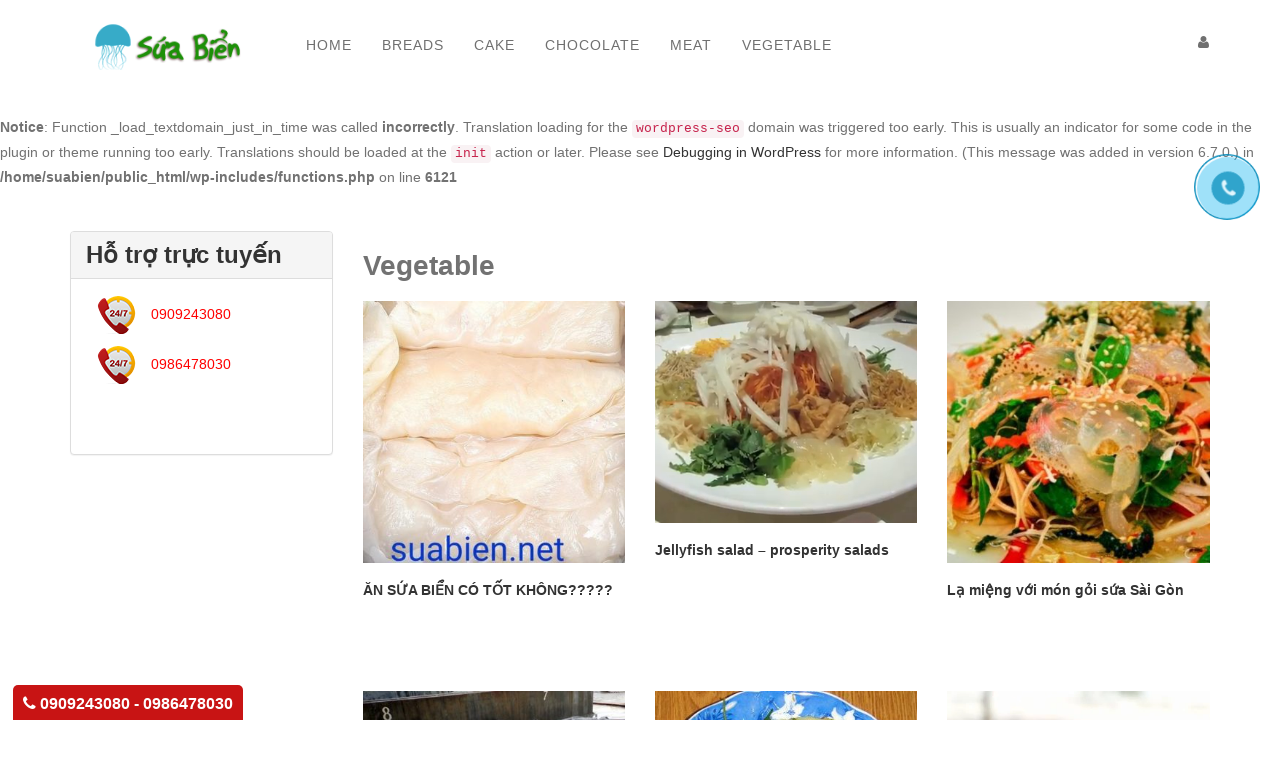

--- FILE ---
content_type: text/html; charset=UTF-8
request_url: https://suabien.net/vegetable/
body_size: 9207
content:
<br />
<b>Notice</b>:  Function _load_textdomain_just_in_time was called <strong>incorrectly</strong>. Translation loading for the <code>wordpress-seo</code> domain was triggered too early. This is usually an indicator for some code in the plugin or theme running too early. Translations should be loaded at the <code>init</code> action or later. Please see <a href="https://developer.wordpress.org/advanced-administration/debug/debug-wordpress/">Debugging in WordPress</a> for more information. (This message was added in version 6.7.0.) in <b>/home/suabien/public_html/wp-includes/functions.php</b> on line <b>6121</b><br />
<!DOCTYPE html>
<html lang="vi" prefix="og: http://ogp.me/ns#">
<head>
<meta charset="UTF-8">
<meta name="viewport" content="width=device-width, initial-scale=1">
<link rel="profile" href="http://gmpg.org/xfn/11">
<link rel="pingback" href="https://suabien.net/xmlrpc.php">
<title>Vegetable &#8211; Sứa biển</title>
<meta name='robots' content='max-image-preview:large' />
	<style>img:is([sizes="auto" i], [sizes^="auto," i]) { contain-intrinsic-size: 3000px 1500px }</style>
	
<!-- This site is optimized with the Yoast WordPress SEO plugin v2.1 - https://yoast.com/wordpress/plugins/seo/ -->
<link rel="canonical" href="https://suabien.net/vegetable/" />
<meta property="og:locale" content="vi_VN" />
<meta property="og:type" content="object" />
<meta property="og:title" content="Vegetable Archives - Sứa biển" />
<meta property="og:url" content="https://suabien.net/vegetable/" />
<meta property="og:site_name" content="Sứa biển" />
<meta name="twitter:card" content="summary"/>
<meta name="twitter:title" content="Vegetable Archives - Sứa biển"/>
<meta name="twitter:domain" content="Sứa biển"/>
<script type='application/ld+json'>{"@context":"http:\/\/schema.org","@type":"WebSite","url":"https:\/\/suabien.net\/","name":"S\u1ee9a bi\u1ec3n"}</script>
<!-- / Yoast WordPress SEO plugin. -->

<link rel="alternate" type="application/rss+xml" title="Dòng thông tin Sứa biển &raquo;" href="https://suabien.net/feed/" />
<link rel="alternate" type="application/rss+xml" title="Sứa biển &raquo; Dòng bình luận" href="https://suabien.net/comments/feed/" />
<link rel="alternate" type="application/rss+xml" title="Dòng thông tin danh mục Sứa biển &raquo; Vegetable" href="https://suabien.net/vegetable/feed/" />
<script type="text/javascript">
/* <![CDATA[ */
window._wpemojiSettings = {"baseUrl":"https:\/\/s.w.org\/images\/core\/emoji\/16.0.1\/72x72\/","ext":".png","svgUrl":"https:\/\/s.w.org\/images\/core\/emoji\/16.0.1\/svg\/","svgExt":".svg","source":{"concatemoji":"https:\/\/suabien.net\/wp-includes\/js\/wp-emoji-release.min.js?ver=6.8.3"}};
/*! This file is auto-generated */
!function(s,n){var o,i,e;function c(e){try{var t={supportTests:e,timestamp:(new Date).valueOf()};sessionStorage.setItem(o,JSON.stringify(t))}catch(e){}}function p(e,t,n){e.clearRect(0,0,e.canvas.width,e.canvas.height),e.fillText(t,0,0);var t=new Uint32Array(e.getImageData(0,0,e.canvas.width,e.canvas.height).data),a=(e.clearRect(0,0,e.canvas.width,e.canvas.height),e.fillText(n,0,0),new Uint32Array(e.getImageData(0,0,e.canvas.width,e.canvas.height).data));return t.every(function(e,t){return e===a[t]})}function u(e,t){e.clearRect(0,0,e.canvas.width,e.canvas.height),e.fillText(t,0,0);for(var n=e.getImageData(16,16,1,1),a=0;a<n.data.length;a++)if(0!==n.data[a])return!1;return!0}function f(e,t,n,a){switch(t){case"flag":return n(e,"\ud83c\udff3\ufe0f\u200d\u26a7\ufe0f","\ud83c\udff3\ufe0f\u200b\u26a7\ufe0f")?!1:!n(e,"\ud83c\udde8\ud83c\uddf6","\ud83c\udde8\u200b\ud83c\uddf6")&&!n(e,"\ud83c\udff4\udb40\udc67\udb40\udc62\udb40\udc65\udb40\udc6e\udb40\udc67\udb40\udc7f","\ud83c\udff4\u200b\udb40\udc67\u200b\udb40\udc62\u200b\udb40\udc65\u200b\udb40\udc6e\u200b\udb40\udc67\u200b\udb40\udc7f");case"emoji":return!a(e,"\ud83e\udedf")}return!1}function g(e,t,n,a){var r="undefined"!=typeof WorkerGlobalScope&&self instanceof WorkerGlobalScope?new OffscreenCanvas(300,150):s.createElement("canvas"),o=r.getContext("2d",{willReadFrequently:!0}),i=(o.textBaseline="top",o.font="600 32px Arial",{});return e.forEach(function(e){i[e]=t(o,e,n,a)}),i}function t(e){var t=s.createElement("script");t.src=e,t.defer=!0,s.head.appendChild(t)}"undefined"!=typeof Promise&&(o="wpEmojiSettingsSupports",i=["flag","emoji"],n.supports={everything:!0,everythingExceptFlag:!0},e=new Promise(function(e){s.addEventListener("DOMContentLoaded",e,{once:!0})}),new Promise(function(t){var n=function(){try{var e=JSON.parse(sessionStorage.getItem(o));if("object"==typeof e&&"number"==typeof e.timestamp&&(new Date).valueOf()<e.timestamp+604800&&"object"==typeof e.supportTests)return e.supportTests}catch(e){}return null}();if(!n){if("undefined"!=typeof Worker&&"undefined"!=typeof OffscreenCanvas&&"undefined"!=typeof URL&&URL.createObjectURL&&"undefined"!=typeof Blob)try{var e="postMessage("+g.toString()+"("+[JSON.stringify(i),f.toString(),p.toString(),u.toString()].join(",")+"));",a=new Blob([e],{type:"text/javascript"}),r=new Worker(URL.createObjectURL(a),{name:"wpTestEmojiSupports"});return void(r.onmessage=function(e){c(n=e.data),r.terminate(),t(n)})}catch(e){}c(n=g(i,f,p,u))}t(n)}).then(function(e){for(var t in e)n.supports[t]=e[t],n.supports.everything=n.supports.everything&&n.supports[t],"flag"!==t&&(n.supports.everythingExceptFlag=n.supports.everythingExceptFlag&&n.supports[t]);n.supports.everythingExceptFlag=n.supports.everythingExceptFlag&&!n.supports.flag,n.DOMReady=!1,n.readyCallback=function(){n.DOMReady=!0}}).then(function(){return e}).then(function(){var e;n.supports.everything||(n.readyCallback(),(e=n.source||{}).concatemoji?t(e.concatemoji):e.wpemoji&&e.twemoji&&(t(e.twemoji),t(e.wpemoji)))}))}((window,document),window._wpemojiSettings);
/* ]]> */
</script>
<style id='wp-emoji-styles-inline-css' type='text/css'>

	img.wp-smiley, img.emoji {
		display: inline !important;
		border: none !important;
		box-shadow: none !important;
		height: 1em !important;
		width: 1em !important;
		margin: 0 0.07em !important;
		vertical-align: -0.1em !important;
		background: none !important;
		padding: 0 !important;
	}
</style>
<link rel='stylesheet' id='wp-block-library-css' href='https://suabien.net/wp-includes/css/dist/block-library/style.min.css?ver=6.8.3' type='text/css' media='all' />
<style id='classic-theme-styles-inline-css' type='text/css'>
/*! This file is auto-generated */
.wp-block-button__link{color:#fff;background-color:#32373c;border-radius:9999px;box-shadow:none;text-decoration:none;padding:calc(.667em + 2px) calc(1.333em + 2px);font-size:1.125em}.wp-block-file__button{background:#32373c;color:#fff;text-decoration:none}
</style>
<style id='global-styles-inline-css' type='text/css'>
:root{--wp--preset--aspect-ratio--square: 1;--wp--preset--aspect-ratio--4-3: 4/3;--wp--preset--aspect-ratio--3-4: 3/4;--wp--preset--aspect-ratio--3-2: 3/2;--wp--preset--aspect-ratio--2-3: 2/3;--wp--preset--aspect-ratio--16-9: 16/9;--wp--preset--aspect-ratio--9-16: 9/16;--wp--preset--color--black: #000000;--wp--preset--color--cyan-bluish-gray: #abb8c3;--wp--preset--color--white: #ffffff;--wp--preset--color--pale-pink: #f78da7;--wp--preset--color--vivid-red: #cf2e2e;--wp--preset--color--luminous-vivid-orange: #ff6900;--wp--preset--color--luminous-vivid-amber: #fcb900;--wp--preset--color--light-green-cyan: #7bdcb5;--wp--preset--color--vivid-green-cyan: #00d084;--wp--preset--color--pale-cyan-blue: #8ed1fc;--wp--preset--color--vivid-cyan-blue: #0693e3;--wp--preset--color--vivid-purple: #9b51e0;--wp--preset--gradient--vivid-cyan-blue-to-vivid-purple: linear-gradient(135deg,rgba(6,147,227,1) 0%,rgb(155,81,224) 100%);--wp--preset--gradient--light-green-cyan-to-vivid-green-cyan: linear-gradient(135deg,rgb(122,220,180) 0%,rgb(0,208,130) 100%);--wp--preset--gradient--luminous-vivid-amber-to-luminous-vivid-orange: linear-gradient(135deg,rgba(252,185,0,1) 0%,rgba(255,105,0,1) 100%);--wp--preset--gradient--luminous-vivid-orange-to-vivid-red: linear-gradient(135deg,rgba(255,105,0,1) 0%,rgb(207,46,46) 100%);--wp--preset--gradient--very-light-gray-to-cyan-bluish-gray: linear-gradient(135deg,rgb(238,238,238) 0%,rgb(169,184,195) 100%);--wp--preset--gradient--cool-to-warm-spectrum: linear-gradient(135deg,rgb(74,234,220) 0%,rgb(151,120,209) 20%,rgb(207,42,186) 40%,rgb(238,44,130) 60%,rgb(251,105,98) 80%,rgb(254,248,76) 100%);--wp--preset--gradient--blush-light-purple: linear-gradient(135deg,rgb(255,206,236) 0%,rgb(152,150,240) 100%);--wp--preset--gradient--blush-bordeaux: linear-gradient(135deg,rgb(254,205,165) 0%,rgb(254,45,45) 50%,rgb(107,0,62) 100%);--wp--preset--gradient--luminous-dusk: linear-gradient(135deg,rgb(255,203,112) 0%,rgb(199,81,192) 50%,rgb(65,88,208) 100%);--wp--preset--gradient--pale-ocean: linear-gradient(135deg,rgb(255,245,203) 0%,rgb(182,227,212) 50%,rgb(51,167,181) 100%);--wp--preset--gradient--electric-grass: linear-gradient(135deg,rgb(202,248,128) 0%,rgb(113,206,126) 100%);--wp--preset--gradient--midnight: linear-gradient(135deg,rgb(2,3,129) 0%,rgb(40,116,252) 100%);--wp--preset--font-size--small: 13px;--wp--preset--font-size--medium: 20px;--wp--preset--font-size--large: 36px;--wp--preset--font-size--x-large: 42px;--wp--preset--spacing--20: 0.44rem;--wp--preset--spacing--30: 0.67rem;--wp--preset--spacing--40: 1rem;--wp--preset--spacing--50: 1.5rem;--wp--preset--spacing--60: 2.25rem;--wp--preset--spacing--70: 3.38rem;--wp--preset--spacing--80: 5.06rem;--wp--preset--shadow--natural: 6px 6px 9px rgba(0, 0, 0, 0.2);--wp--preset--shadow--deep: 12px 12px 50px rgba(0, 0, 0, 0.4);--wp--preset--shadow--sharp: 6px 6px 0px rgba(0, 0, 0, 0.2);--wp--preset--shadow--outlined: 6px 6px 0px -3px rgba(255, 255, 255, 1), 6px 6px rgba(0, 0, 0, 1);--wp--preset--shadow--crisp: 6px 6px 0px rgba(0, 0, 0, 1);}:where(.is-layout-flex){gap: 0.5em;}:where(.is-layout-grid){gap: 0.5em;}body .is-layout-flex{display: flex;}.is-layout-flex{flex-wrap: wrap;align-items: center;}.is-layout-flex > :is(*, div){margin: 0;}body .is-layout-grid{display: grid;}.is-layout-grid > :is(*, div){margin: 0;}:where(.wp-block-columns.is-layout-flex){gap: 2em;}:where(.wp-block-columns.is-layout-grid){gap: 2em;}:where(.wp-block-post-template.is-layout-flex){gap: 1.25em;}:where(.wp-block-post-template.is-layout-grid){gap: 1.25em;}.has-black-color{color: var(--wp--preset--color--black) !important;}.has-cyan-bluish-gray-color{color: var(--wp--preset--color--cyan-bluish-gray) !important;}.has-white-color{color: var(--wp--preset--color--white) !important;}.has-pale-pink-color{color: var(--wp--preset--color--pale-pink) !important;}.has-vivid-red-color{color: var(--wp--preset--color--vivid-red) !important;}.has-luminous-vivid-orange-color{color: var(--wp--preset--color--luminous-vivid-orange) !important;}.has-luminous-vivid-amber-color{color: var(--wp--preset--color--luminous-vivid-amber) !important;}.has-light-green-cyan-color{color: var(--wp--preset--color--light-green-cyan) !important;}.has-vivid-green-cyan-color{color: var(--wp--preset--color--vivid-green-cyan) !important;}.has-pale-cyan-blue-color{color: var(--wp--preset--color--pale-cyan-blue) !important;}.has-vivid-cyan-blue-color{color: var(--wp--preset--color--vivid-cyan-blue) !important;}.has-vivid-purple-color{color: var(--wp--preset--color--vivid-purple) !important;}.has-black-background-color{background-color: var(--wp--preset--color--black) !important;}.has-cyan-bluish-gray-background-color{background-color: var(--wp--preset--color--cyan-bluish-gray) !important;}.has-white-background-color{background-color: var(--wp--preset--color--white) !important;}.has-pale-pink-background-color{background-color: var(--wp--preset--color--pale-pink) !important;}.has-vivid-red-background-color{background-color: var(--wp--preset--color--vivid-red) !important;}.has-luminous-vivid-orange-background-color{background-color: var(--wp--preset--color--luminous-vivid-orange) !important;}.has-luminous-vivid-amber-background-color{background-color: var(--wp--preset--color--luminous-vivid-amber) !important;}.has-light-green-cyan-background-color{background-color: var(--wp--preset--color--light-green-cyan) !important;}.has-vivid-green-cyan-background-color{background-color: var(--wp--preset--color--vivid-green-cyan) !important;}.has-pale-cyan-blue-background-color{background-color: var(--wp--preset--color--pale-cyan-blue) !important;}.has-vivid-cyan-blue-background-color{background-color: var(--wp--preset--color--vivid-cyan-blue) !important;}.has-vivid-purple-background-color{background-color: var(--wp--preset--color--vivid-purple) !important;}.has-black-border-color{border-color: var(--wp--preset--color--black) !important;}.has-cyan-bluish-gray-border-color{border-color: var(--wp--preset--color--cyan-bluish-gray) !important;}.has-white-border-color{border-color: var(--wp--preset--color--white) !important;}.has-pale-pink-border-color{border-color: var(--wp--preset--color--pale-pink) !important;}.has-vivid-red-border-color{border-color: var(--wp--preset--color--vivid-red) !important;}.has-luminous-vivid-orange-border-color{border-color: var(--wp--preset--color--luminous-vivid-orange) !important;}.has-luminous-vivid-amber-border-color{border-color: var(--wp--preset--color--luminous-vivid-amber) !important;}.has-light-green-cyan-border-color{border-color: var(--wp--preset--color--light-green-cyan) !important;}.has-vivid-green-cyan-border-color{border-color: var(--wp--preset--color--vivid-green-cyan) !important;}.has-pale-cyan-blue-border-color{border-color: var(--wp--preset--color--pale-cyan-blue) !important;}.has-vivid-cyan-blue-border-color{border-color: var(--wp--preset--color--vivid-cyan-blue) !important;}.has-vivid-purple-border-color{border-color: var(--wp--preset--color--vivid-purple) !important;}.has-vivid-cyan-blue-to-vivid-purple-gradient-background{background: var(--wp--preset--gradient--vivid-cyan-blue-to-vivid-purple) !important;}.has-light-green-cyan-to-vivid-green-cyan-gradient-background{background: var(--wp--preset--gradient--light-green-cyan-to-vivid-green-cyan) !important;}.has-luminous-vivid-amber-to-luminous-vivid-orange-gradient-background{background: var(--wp--preset--gradient--luminous-vivid-amber-to-luminous-vivid-orange) !important;}.has-luminous-vivid-orange-to-vivid-red-gradient-background{background: var(--wp--preset--gradient--luminous-vivid-orange-to-vivid-red) !important;}.has-very-light-gray-to-cyan-bluish-gray-gradient-background{background: var(--wp--preset--gradient--very-light-gray-to-cyan-bluish-gray) !important;}.has-cool-to-warm-spectrum-gradient-background{background: var(--wp--preset--gradient--cool-to-warm-spectrum) !important;}.has-blush-light-purple-gradient-background{background: var(--wp--preset--gradient--blush-light-purple) !important;}.has-blush-bordeaux-gradient-background{background: var(--wp--preset--gradient--blush-bordeaux) !important;}.has-luminous-dusk-gradient-background{background: var(--wp--preset--gradient--luminous-dusk) !important;}.has-pale-ocean-gradient-background{background: var(--wp--preset--gradient--pale-ocean) !important;}.has-electric-grass-gradient-background{background: var(--wp--preset--gradient--electric-grass) !important;}.has-midnight-gradient-background{background: var(--wp--preset--gradient--midnight) !important;}.has-small-font-size{font-size: var(--wp--preset--font-size--small) !important;}.has-medium-font-size{font-size: var(--wp--preset--font-size--medium) !important;}.has-large-font-size{font-size: var(--wp--preset--font-size--large) !important;}.has-x-large-font-size{font-size: var(--wp--preset--font-size--x-large) !important;}
:where(.wp-block-post-template.is-layout-flex){gap: 1.25em;}:where(.wp-block-post-template.is-layout-grid){gap: 1.25em;}
:where(.wp-block-columns.is-layout-flex){gap: 2em;}:where(.wp-block-columns.is-layout-grid){gap: 2em;}
:root :where(.wp-block-pullquote){font-size: 1.5em;line-height: 1.6;}
</style>
<link rel='stylesheet' id='air_plug_css-css' href='https://suabien.net/wp-content/plugins/air/css/air.css?ver=6.8.3' type='text/css' media='all' />
<link rel='stylesheet' id='rdt004-style-css' href='https://suabien.net/wp-content/themes/rdt004/style.css?ver=6.8.3' type='text/css' media='all' />
<link rel='stylesheet' id='rdt004-bootstrapcss-css' href='https://suabien.net/wp-content/themes/rdt004/css/bootstrap.min.css?ac&#038;ver=6.8.3' type='text/css' media='all' />
<link rel='stylesheet' id='rdt004-style-all-css' href='https://suabien.net/wp-content/themes/rdt004/css/style-all.css?ver=6.8.3' type='text/css' media='all' />
<script type="text/javascript" src="https://suabien.net/wp-includes/js/jquery/jquery.min.js?ver=3.7.1" id="jquery-core-js"></script>
<script type="text/javascript" src="https://suabien.net/wp-includes/js/jquery/jquery-migrate.min.js?ver=3.4.1" id="jquery-migrate-js"></script>
<link rel="https://api.w.org/" href="https://suabien.net/wp-json/" /><link rel="alternate" title="JSON" type="application/json" href="https://suabien.net/wp-json/wp/v2/categories/6" /><link rel="EditURI" type="application/rsd+xml" title="RSD" href="https://suabien.net/xmlrpc.php?rsd" />
<meta name="generator" content="WordPress 6.8.3" />
<link rel="icon" href="https://suabien.net/wp-content/uploads/2018/03/fav-1.png" sizes="32x32" />
<link rel="icon" href="https://suabien.net/wp-content/uploads/2018/03/fav-1.png" sizes="192x192" />
<link rel="apple-touch-icon" href="https://suabien.net/wp-content/uploads/2018/03/fav-1.png" />
<meta name="msapplication-TileImage" content="https://suabien.net/wp-content/uploads/2018/03/fav-1.png" />
<link href="//maxcdn.bootstrapcdn.com/font-awesome/4.2.0/css/font-awesome.min.css" rel="stylesheet">
<link href="http://fonts.googleapis.com/css?family=Roboto:400,500,700,300|Roboto+Condensed:400,700&amp;subset=latin,vietnamese" rel="stylesheet" type="text/css"/>
<script type="text/javascript">var $ = jQuery;</script>
</head>

<body id="beauty-spa" class="archive category category-vegetable category-6 wp-theme-rdt004 index hfeed">
<nav class="navbar navbar-custom navbar-fixed-top" role="navigation">
<div class="container" style="position:relative">
	<div class="navbar-header">
		<button type="button" class="navbar-toggle" data-toggle="collapse" data-target=".navbar-main-collapse">
		<i class="fa fa-bars"></i>
		</button>
		<a class="navbar-brand page-scroll" href="https://suabien.net/">
		<img src="https://suabien.net/wp-content/uploads/2018/03/sua-bien.png" alt="Sứa biển" class="logo-height">
		</a>
	</div>
	<div class="collapse navbar-collapse navbar-main-collapse">
    	<ul id="menu-menu" class="nav navbar-nav"><li id="menu-item-416" class="menu-item menu-item-type-custom menu-item-object-custom menu-item-home menu-item-416"><a href="http://suabien.net/">Home</a></li>
<li id="menu-item-970" class="menu-item menu-item-type-taxonomy menu-item-object-category menu-item-970"><a href="https://suabien.net/breads/">Breads</a></li>
<li id="menu-item-971" class="menu-item menu-item-type-taxonomy menu-item-object-category menu-item-971"><a href="https://suabien.net/cake/">Cake</a></li>
<li id="menu-item-972" class="menu-item menu-item-type-taxonomy menu-item-object-category menu-item-972"><a href="https://suabien.net/chocolate/">Chocolate</a></li>
<li id="menu-item-973" class="menu-item menu-item-type-taxonomy menu-item-object-category menu-item-973"><a href="https://suabien.net/meat/">Meat</a></li>
<li id="menu-item-974" class="menu-item menu-item-type-taxonomy menu-item-object-category current-menu-item menu-item-974"><a href="https://suabien.net/vegetable/" aria-current="page">Vegetable</a></li>
</ul>		<ul class="nav navbar-nav navbar-right">
			<li><a href="https://suabien.net/login"><i class="fa fa-user"></i></a></li>		</ul>
	</div>
</div>
</nav>
<div style="clear:both"></div>
<div class="container" id="page-content">
	<div class="row" id="page-title">
		<div class="col-md-12">
		</div>
		<div class="clearfix filter">
		</div>
	</div>
	<div class="row">
		<div class="col-md-3 col-sm-12" id="sidebar">
    <div>
        <div class="support-in">
            <div class="panel panel-default categorybox">
                <div class="panel-heading">
                    <h2>Hỗ trợ trực tuyến</h2>
                </div>
                <div class="panel-body">
                    <ul>
                        <li class="hotline">                        <span></span>
                        <a href="tel:0909243080" style="color:red">0909243080</a>
                        </li>
                        <li class="hotline">                        <span></span>
                        <a href="tel:0986478030" style="color:red">0986478030</a>
                        </li><br>
                    </ul>
                </div>
            </div>
        </div>
    </div>
</div>
    	<div class="col-md-9 col-sm-12">
			<div class="row">
			<h1 style="padding-left:15px">Vegetable</h1>
			                				<div class="col-sm-4 col-xs-6 product-grid">
				<a href="https://suabien.net/2020/09/an-sua-bien-co-tot-khong/" class="product-grid-image" title="ĂN SỨA BIỂN CÓ TỐT KHÔNG?????">
				<img src="https://suabien.net/wp-content/uploads/2020/09/13DF9A60-9BF0-4F5B-BD45-632E8CE0C72C-360x360.jpeg" alt="ĂN SỨA BIỂN CÓ TỐT KHÔNG?????" class="img-responsive">
				</a>
					<h3><a href="https://suabien.net/2020/09/an-sua-bien-co-tot-khong/" title="ĂN SỨA BIỂN CÓ TỐT KHÔNG?????">ĂN SỨA BIỂN CÓ TỐT KHÔNG?????</a></h3>
									</div>
												<div class="col-sm-4 col-xs-6 product-grid">
				<a href="https://suabien.net/2016/05/jellyfish-salad-prosperity-salads/" class="product-grid-image" title="Jellyfish salad &#8211; prosperity salads">
				<img src="https://suabien.net/wp-content/uploads/2016/05/jellyfish-salad-360x305.png" alt="Jellyfish salad &#8211; prosperity salads" class="img-responsive">
				</a>
					<h3><a href="https://suabien.net/2016/05/jellyfish-salad-prosperity-salads/" title="Jellyfish salad &#8211; prosperity salads">Jellyfish salad &#8211; prosperity salads</a></h3>
									</div>
				<div class="clearfix visible-xs"></div>								<div class="col-sm-4 col-xs-6 product-grid">
				<a href="https://suabien.net/2016/05/la-mieng-voi-mon-goi-sua-sai-gon/" class="product-grid-image" title="Lạ miệng với món gỏi sứa Sài Gòn">
				<img src="https://suabien.net/wp-content/uploads/2016/05/goi-sua-sai-gon-01-360x360.jpg" alt="Lạ miệng với món gỏi sứa Sài Gòn" class="img-responsive">
				</a>
					<h3><a href="https://suabien.net/2016/05/la-mieng-voi-mon-goi-sua-sai-gon/" title="Lạ miệng với món gỏi sứa Sài Gòn">Lạ miệng với món gỏi sứa Sài Gòn</a></h3>
									</div>
												<div class="col-sm-4 col-xs-6 product-grid">
				<a href="https://suabien.net/2016/05/mua-cao-diem-che-bien-sua-bien-xuat-khau/" class="product-grid-image" title="Mùa cao điểm chế biến sứa biển xuất khẩu">
				<img src="https://suabien.net/wp-content/uploads/2016/05/mua-sua-bien-360x360.jpg" alt="Mùa cao điểm chế biến sứa biển xuất khẩu" class="img-responsive">
				</a>
					<h3><a href="https://suabien.net/2016/05/mua-cao-diem-che-bien-sua-bien-xuat-khau/" title="Mùa cao điểm chế biến sứa biển xuất khẩu">Mùa cao điểm chế biến sứa biển xuất khẩu</a></h3>
									</div>
				<div class="clearfix visible-xs"></div>								<div class="col-sm-4 col-xs-6 product-grid">
				<a href="https://suabien.net/2016/05/nom-sua-bien-goi-nho-mien-trung/" class="product-grid-image" title="Nộm sứa biển &#8211; gợi nhớ miền Trung">
				<img src="https://suabien.net/wp-content/uploads/2016/05/mua-sua-bien-goi-nho-mien-trung-360x360.jpg" alt="Nộm sứa biển &#8211; gợi nhớ miền Trung" class="img-responsive">
				</a>
					<h3><a href="https://suabien.net/2016/05/nom-sua-bien-goi-nho-mien-trung/" title="Nộm sứa biển &#8211; gợi nhớ miền Trung">Nộm sứa biển &#8211; gợi nhớ miền Trung</a></h3>
									</div>
												<div class="col-sm-4 col-xs-6 product-grid">
				<a href="https://suabien.net/2016/05/nom-sua-ngu-sac-mon-khai-vi-thich-hop-cho-ngay-nong/" class="product-grid-image" title="Nộm sứa ngũ sắc &#8211; món khai vị thích hợp cho ngày nóng">
				<img src="https://suabien.net/wp-content/uploads/2016/05/nom-sua-ngu-sac-360x349.png" alt="Nộm sứa ngũ sắc &#8211; món khai vị thích hợp cho ngày nóng" class="img-responsive">
				</a>
					<h3><a href="https://suabien.net/2016/05/nom-sua-ngu-sac-mon-khai-vi-thich-hop-cho-ngay-nong/" title="Nộm sứa ngũ sắc &#8211; món khai vị thích hợp cho ngày nóng">Nộm sứa ngũ sắc &#8211; món khai vị thích hợp cho ngày nóng</a></h3>
									</div>
				<div class="clearfix visible-xs"></div>								<div class="col-sm-4 col-xs-6 product-grid">
				<a href="https://suabien.net/2016/05/nom-sua-la-va-ngon/" class="product-grid-image" title="Nộm sứa: Lạ và ngon">
				<img src="https://suabien.net/wp-content/uploads/2016/05/nom-sua-01-360x300.jpg" alt="Nộm sứa: Lạ và ngon" class="img-responsive">
				</a>
					<h3><a href="https://suabien.net/2016/05/nom-sua-la-va-ngon/" title="Nộm sứa: Lạ và ngon">Nộm sứa: Lạ và ngon</a></h3>
									</div>
												<div class="col-sm-4 col-xs-6 product-grid">
				<a href="https://suabien.net/2016/05/sua-bien-mon-an-ngon-vi-thuoc-quy/" class="product-grid-image" title="Sứa biển &#8211; Món ăn ngon, vị thuốc quý">
				<img src="https://suabien.net/wp-content/uploads/2016/05/goi-sua-bien-2-360x360.jpg" alt="Sứa biển &#8211; Món ăn ngon, vị thuốc quý" class="img-responsive">
				</a>
					<h3><a href="https://suabien.net/2016/05/sua-bien-mon-an-ngon-vi-thuoc-quy/" title="Sứa biển &#8211; Món ăn ngon, vị thuốc quý">Sứa biển &#8211; Món ăn ngon, vị thuốc quý</a></h3>
									</div>
				<div class="clearfix visible-xs"></div>								<div class="col-sm-4 col-xs-6 product-grid">
				<a href="https://suabien.net/2016/05/sua-bien-tuoi-dac-san-vung-bien/" class="product-grid-image" title="Sứa biển tươi &#8211; Đặc sản vùng biển">
				<img src="https://suabien.net/wp-content/uploads/2016/05/goi-sua-dua-leo.jpg" alt="Sứa biển tươi &#8211; Đặc sản vùng biển" class="img-responsive">
				</a>
					<h3><a href="https://suabien.net/2016/05/sua-bien-tuoi-dac-san-vung-bien/" title="Sứa biển tươi &#8211; Đặc sản vùng biển">Sứa biển tươi &#8211; Đặc sản vùng biển</a></h3>
									</div>
												<div class="col-sm-4 col-xs-6 product-grid">
				<a href="https://suabien.net/2016/05/sua-cham-nuoc-mam-ngo/" class="product-grid-image" title="Sứa chấm nước mắm ngò &#8211; Món Thái">
				<img src="https://suabien.net/wp-content/uploads/2016/05/sua-cham-nuoc-mam-ngo-360x360.jpg" alt="Sứa chấm nước mắm ngò &#8211; Món Thái" class="img-responsive">
				</a>
					<h3><a href="https://suabien.net/2016/05/sua-cham-nuoc-mam-ngo/" title="Sứa chấm nước mắm ngò &#8211; Món Thái">Sứa chấm nước mắm ngò &#8211; Món Thái</a></h3>
									</div>
				<div class="clearfix visible-xs"></div>								<div class="col-sm-4 col-xs-6 product-grid">
				<a href="https://suabien.net/2016/04/sua-giup-thanh-nhiet-giai-doc/" class="product-grid-image" title="Sứa giúp thanh nhiệt, giải độc">
				<img src="https://suabien.net/wp-content/uploads/2016/04/sua-muoi-mua-lanh-360x360.jpg" alt="Sứa giúp thanh nhiệt, giải độc" class="img-responsive">
				</a>
					<h3><a href="https://suabien.net/2016/04/sua-giup-thanh-nhiet-giai-doc/" title="Sứa giúp thanh nhiệt, giải độc">Sứa giúp thanh nhiệt, giải độc</a></h3>
									</div>
												<div class="col-sm-4 col-xs-6 product-grid">
				<a href="https://suabien.net/2016/03/sua-ham-voi-dai-tao-duong-do/" class="product-grid-image" title="Sứa hầm với đại táo, đường đỏ">
				<img src="https://suabien.net/wp-content/uploads/2016/03/sua-ham-voi-dai-tao-duong-do-360x360.jpg" alt="Sứa hầm với đại táo, đường đỏ" class="img-responsive">
				</a>
					<h3><a href="https://suabien.net/2016/03/sua-ham-voi-dai-tao-duong-do/" title="Sứa hầm với đại táo, đường đỏ">Sứa hầm với đại táo, đường đỏ</a></h3>
									</div>
				<div class="clearfix visible-xs"></div>								<div class="col-sm-4 col-xs-6 product-grid">
				<a href="https://suabien.net/2016/03/sua-nhat-an-lien/" class="product-grid-image" title="Sứa nhạt ăn liền">
				<img src="https://suabien.net/wp-content/uploads/2016/03/sua-an-lien-360x300.jpg" alt="Sứa nhạt ăn liền" class="img-responsive">
				</a>
					<h3><a href="https://suabien.net/2016/03/sua-nhat-an-lien/" title="Sứa nhạt ăn liền">Sứa nhạt ăn liền</a></h3>
									</div>
												<div class="col-sm-4 col-xs-6 product-grid">
				<a href="https://suabien.net/2016/03/thanh-mat-goi-sua/" class="product-grid-image" title="Thanh mát gỏi sứa">
				<img src="https://suabien.net/wp-content/uploads/2016/03/goi-sua-thit-ba-roi-360x360.gif" alt="Thanh mát gỏi sứa" class="img-responsive">
				</a>
					<h3><a href="https://suabien.net/2016/03/thanh-mat-goi-sua/" title="Thanh mát gỏi sứa">Thanh mát gỏi sứa</a></h3>
									</div>
				<div class="clearfix visible-xs"></div>								<div class="col-sm-4 col-xs-6 product-grid">
				<a href="https://suabien.net/2016/03/chuyen-cung-cap-sua-bien-gia-re-tai-sai-gon-tp-hcm/" class="product-grid-image" title="Chuyên cung cấp sứa biển giá rẻ tại Sài Gòn &#8211; Tp.HCM">
				<img src="https://suabien.net/wp-content/uploads/2016/03/sua-bien-tuoi-360x360.jpg" alt="Chuyên cung cấp sứa biển giá rẻ tại Sài Gòn &#8211; Tp.HCM" class="img-responsive">
				</a>
					<h3><a href="https://suabien.net/2016/03/chuyen-cung-cap-sua-bien-gia-re-tai-sai-gon-tp-hcm/" title="Chuyên cung cấp sứa biển giá rẻ tại Sài Gòn &#8211; Tp.HCM">Chuyên cung cấp sứa biển giá rẻ tại Sài Gòn &#8211; Tp.HCM</a></h3>
									</div>
												            			</div>
		</div>
	</div>
</div>
<div class="container" id="footer">
	<div class="row">
		<div class="col-sm-8">
			<font color="#ff0000">
<strong>Sứa biển - Món ăn ngon, vị thuốc quý</strong>
</font>		</div>
		<div class="col-sm-4">
			<ul class="list-inline" id="footer-social">
				<li><a href="https://www.facebook.com/suabienngon" target="_blank"><i class="fa fa-facebook"></i></a></li>
<li><a href="https://plus.google.com/114575407964303539026" target="_blank"><i class="fa fa-google-plus"></i></a></li>
<li><a href="https://www.youtube.com/channel/UCNFKP-_L5gc6Rvi-hmyq0WQ" target="_blank"><i class="fa fa-youtube"></i></a></li>			</ul>
		</div>
	</div>
</div>
<style>body {margin-top: 90px;}</style>
<script>
    function popupCenter(url, title, w, h) {
    var left = (screen.width/2)-(w/2);
    var top = (screen.height/2)-(h/2);
    return window.open(url, title, 'toolbar=no, location=no, directories=no, status=no, menubar=no, scrollbars=no, resizable=no, copyhistory=no, width='+w+', height='+h+', top='+top+', left='+left);
    } 
    jQuery('.popupxf').click(function(e) { 
    e.preventDefault()
    popupCenter(jQuery(this).attr('href'), 'myPop1',650,450);
    }); 
</script>
<script type="speculationrules">
{"prefetch":[{"source":"document","where":{"and":[{"href_matches":"\/*"},{"not":{"href_matches":["\/wp-*.php","\/wp-admin\/*","\/wp-content\/uploads\/*","\/wp-content\/*","\/wp-content\/plugins\/*","\/wp-content\/themes\/rdt004\/*","\/*\\?(.+)"]}},{"not":{"selector_matches":"a[rel~=\"nofollow\"]"}},{"not":{"selector_matches":".no-prefetch, .no-prefetch a"}}]},"eagerness":"conservative"}]}
</script>
		<script>
        function popupCenter(url, title, w, h) {
        var left = (screen.width/2)-(w/2);
        var top = (screen.height/2)-(h/2);
        return window.open(url, title, 'toolbar=no, location=no, directories=no, status=no, menubar=no, scrollbars=no, resizable=no, copyhistory=no, width='+w+', height='+h+', top='+top+', left='+left);
        } 
        jQuery('.popupxf').click(function(e) { 
        e.preventDefault()
        popupCenter(jQuery(this).attr('href'), 'myPop1',650,450);
        }); 
        </script>
		<script>
    $(window).scroll(function() {
        if ($(window).scrollTop() >= 32) {
            //$('#wpadminbar').hide();
            //$('.header-fixed #header').css('top', 0);
        } else {
            //$('#wpadminbar').show();
            //$('.header-fixed #header').css('top', 32);
        }
    });
    </script>
<link rel="stylesheet" href="https://suabien.net/wp-content/plugins/air/css/alo.css" type="text/css" media="all">
<link rel="stylesheet" href="https://suabien.net/wp-content/plugins/air/css/jquery.fancybox-1.3.8.min.css" type="text/css" media="all">
<div class="custom-html-widget">
	<div class="addcall">
				<div id="call_mobile">
			<a href="tel:0909243080"><i class="fa fa-phone"></i>Gọi 0909243080</a>
		</div>
						<div id="call_laptop">
			<a href="javascript:;" class="live_chat"><i class="fa fa-phone"></i> 0909243080 - 0986478030</a>
		</div>
			</div>
	<div id="fancybox-overlay" style="display:none"></div>
<div id="fancybox-wrap" style="display:none">
	<div id="fancybox-outer">
		<div id="fancybox-content">
            <div></div>
            <p></p>
            <div class="wpcf7">
                <form action="" method="post" class="wpcf7-form" id="f_contact">
                    <p>
                        <span class="wpcf7-form-control-wrap ht"><input type="text" id="f_name_field" name="name" size="40" class="wpcf7-form-control wpcf7-text" placeholder="Họ và tên . . ."></span>
                    </p>
                    <p>
                        <span class="wpcf7-form-control-wrap dt"><input type="text" id="f_phone_field" name="phone" size="40" class="wpcf7-form-control wpcf7-text" placeholder="Số điện thoại . . ."></span>
                    </p>
                    <p>
                        <span class="wpcf7-form-control-wrap e-mail"><input type="email" id="f_mail_field" name="mail" size="40" class="wpcf7-form-control wpcf7-text" placeholder="Email . . ."></span>
                    </p>
                    <p>
                        <span class="wpcf7-form-control-wrap gc"><textarea id="f_comment_field" name="message" rows="5" size="40" class="wpcf7-form-control wpcf7-text" placeholder="Ghi chú . . ."></textarea></span>
                    </p>
                    <p>
                        <input type="button" onclick="f_contact()" value="GỬI YÊU CẦU" class="wpcf7-form-control wpcf7-submit">
                    </p>
                </form>
            </div>
		</div>
		<a id="fancybox-close" style="display: block;"></a>
	</div>
</div>
<a href="tel:0909243080" class="hotlinemp" rel="nofollow">
    <div class="mypage-alo-phone">
    <div class="animated infinite zoomIn mypage-alo-ph-circle"></div>
    <div class="animated infinite pulse mypage-alo-ph-circle-fill"></div>
    <div class="animated infinite tada mypage-alo-ph-img-circle"></div>
    </div>
</a>
</div>
<div style="position:fixed; left:0; top:50px" id="get_top"></div>
<style>/*Màu nền nút bên trái*/
div#call_laptop, div#call_mobile {
    background: #c81414;
}
/*Màu nền nút bên trái*/
.addques > div {
    background: #c81414;
}
/*Vị trí nút bên phải*/
.addques {
    right: 1%; /*Nếu không có nhập là inherit để nó mất tác dụng, tương tự cho những chỗ khác*/
    bottom: 0px;
    left: inherit;
    top: inherit;
}
/*Vị trí nút bên trái*/
.addcall {
    left: 1%;
    bottom: 0px;
    top: inherit;
    right: inherit;
}
/*Vị trí nút call nhấp nháy trên PC*/
.mypage-alo-phone {
    right: 0px;
    bottom: inherit;
    left: inherit;
    top: 130px;
}
/*Vị trí nút call nhấp nháy trên mobile*/
@media screen and (max-width: 650px){
.mypage-alo-phone {
    right: inherit;
    bottom: 150px;
    left: -20px;
    top: inherit;
}
}</style>
<script>
console.log(jQuery("#get_top").offset().top);
jQuery("#fancybox-close").click(function(){
	jQuery('#fancybox-wrap').hide();
	jQuery('#fancybox-overlay').hide();
});
jQuery(".live_chat").click(function(){
	jQuery('#fancybox-wrap').show();
	jQuery('#fancybox-overlay').show();
	jQuery('#fancybox-overlay').css('height', jQuery(document).outerHeight());
	lef = (jQuery(window).width() - jQuery('#fancybox-wrap').outerWidth()) / 2;
	jQuery('#fancybox-wrap').css({'left': lef, 'top': jQuery("#get_top").offset().top});
});
jQuery(document).mouseup(function (e) {
    var container = jQuery("#fancybox-wrap");
    if (!container.is(e.target)
        && container.has(e.target).length === 0)
    {
        container.hide();
		jQuery('#fancybox-overlay').hide();
    }
});
jQuery(window).on('scroll', function(e) {
	jQuery('#fancybox-wrap').css('top', jQuery("#get_top").offset().top);
});
function f_contact(){
	if(!jQuery("#f_name_field").val() || !jQuery("#f_mail_field").val() || !jQuery("#f_phone_field").val() || !jQuery("#f_comment_field").val()) {
		alert('Bạn chưa nhập đủ thông tin!');
	} else {
		jQuery.ajax({
			url: 'https://suabien.net/wp-admin/admin-ajax.php?action=lienhe',
			type: 'POST',
			data: jQuery("#f_contact").serialize(),
			success: function(data) {
				alert(data); 
				jQuery("#f_name_field").val('');
				jQuery("#f_mail_field").val('');
				jQuery("#f_phone_field").val('');
				jQuery("#f_comment_field").val('');
			}
		});
	}
}
</script>                    
<script type="text/javascript" src="https://suabien.net/wp-content/themes/rdt004/js/modernizr.min.js?ver=22042061" id="rdt004-modernizr-js"></script>
<script type="text/javascript" src="https://suabien.net/wp-content/themes/rdt004/js/bootstrap.min.js?ver=202132306" id="rdt004-bootstrap-js"></script>
<script type="text/javascript" src="https://suabien.net/wp-content/themes/rdt004/js/script.js?ver=22042061" id="rdt004-script-js"></script>
<script type="text/javascript" src="https://suabien.net/wp-content/themes/rdt004/js/api.jquery.js?ver=20151215" id="rdt004-apijquery-js"></script>
<script type="text/javascript" src="https://suabien.net/wp-content/themes/rdt004/js/selectors.js?ver=22042061" id="rdt004-selectors-js"></script>
</body>
</html>


--- FILE ---
content_type: text/css
request_url: https://suabien.net/wp-content/plugins/air/css/air.css?ver=6.8.3
body_size: 325
content:
@media (max-width: 480px) {
.single img, .page img {
    max-width: 100% !important;
	height:auto !important;
}
}
.bk-oEmbed-video {
    padding-bottom: 62.25%;
    position: relative;
}
.bk-oEmbed-video iframe, .bk-oEmbed-video img {
    height: 100%;
    left: 0;
    position: absolute;
    top: 0;
    width: 100%;
}
/* Filter hàng ngang */
.main_search_h .ul_search {
    list-style: none;
    padding: 10px 0 20px 10px;
}
.main_search_h .ul_search input, .main_search_h .ul_search select {
    font-size: 14px;
    padding: 5px;
}
.main_search_h .ul_search {
	list-style:none;
}
.main_search_h .ul_search li {
    float: left;
    margin-right: 5px;
}
.main_search_h .ul_search input[type="submit"] {
    cursor: pointer;
    background-color: #ff7a00;
    color: #fff;
    border: none;
    padding: 7px;
    font-weight: bold;
}
/* foot_menu_fixed */
.index_detail_m_bar {
	margin: 0 auto;
	overflow: hidden;
	width: 100%;
	background: #303030;
	position: fixed;
	bottom: 0;
	left: 0;
	z-index: 1000;
	clear: both;
	padding: 0 10px;
	height: 50px;
	line-height: 50px;
}.index_detail_m_bar button.btn_detail {
	position: absolute;
	right: 10px;
	padding: 7px 25px!important;
}.index_detail_m_bar span.detail_price {
	font-size: 13px;
	color: #ff7a00;
	font-weight: 700;
	line-height: 30px;
}.index_detail_m_bar span.detail_trueprice {
	font-size: 13px;
	color: #fff;
	text-decoration: line-through;
	margin-right: 5px;
	vertical-align: 1px;
}
#vgc_off_mobile {
	bottom: 60px!important;
}
.index_detail_m_bar td.ashop {
    width: 70px;
    line-height: 1;
    text-align: center;
    vertical-align: middle;
}
.index_detail_m_bar td.ashop span {
    border: 2px solid yellow;
    border-radius: 50%;
    float: left;
    margin-left: 22%;
    padding: 4px 6px;
    margin-top: 2px;
}
.index_detail_m_bar td.ashop a {
    color: yellow;
    font-size: 10px;
    background: none !important;
    padding:0 !important;
}
.index_detail_m_bar td.atel, .index_detail_m_bar td.acart {
    width: 70px;
    text-align: center;
    vertical-align: middle;
}
.index_detail_m_bar td.aprice {
    line-height: 1;
    vertical-align: bottom;
    width: 90px;
}


--- FILE ---
content_type: text/css
request_url: https://suabien.net/wp-content/themes/rdt004/style.css?ver=6.8.3
body_size: 786
content:
/*
Theme Name: RDT004
Theme URI: http://airweb.vn
Author: airweb.vn
Author URI: http://airweb.vn/
Description: Description
Version: 1.0.0
License: GNU General Public License v2 or later
License URI: http://www.gnu.org/licenses/gpl-2.0.html
Text Domain: rdt004
*/
#flags {
    width: 185px !important;
    position: absolute;
    right: 40px;
    top: 3px;
	margin-right: 60px;
}.shop {
    pointer-events: all;
    position: absolute;
    top: 3px;
    right: 5px;
    min-width: 85px;
    text-align: center;
}.carousel-inner {
    margin: 0 auto;
}
.bk-oEmbed-video {
    padding-bottom: 62.25%;
    position: relative;
}
.bk-oEmbed-video iframe, .bk-oEmbed-video img {
    height: 100%;
    left: 0;
    position: absolute;
    top: 0;
    width: 100%;
}
ul.wpuf-form li {
    margin-left: 0;
    margin-bottom: 10px;
    padding: 10px;
}
.centerContent {
    padding: 15px;
    margin-bottom: 10px;
    background-color: #FFF;
    min-height: 300px;
    float: left;
    padding-bottom: 40px;
	width:100%;
}
body.admin-bar .navbar {
	margin-top:32px;
}
.dropdown a:after {
    display: inline-block;
    font: normal normal normal 14px/1 FontAwesome;
    font-size: inherit;
    text-rendering: auto;
    -webkit-font-smoothing: antialiased;
    -moz-osx-font-smoothing: grayscale;
    transform: translate(0, 0);
	content: "\f0d7";
}
.dropdown ul a:after {
	display:none;
}
.dropdown:hover ul {
	display: block;
}
.wpcf7-form-control-wrap input {
    width:100% !important;
}
.col-sm-3 {
	float:left;
	width:25%;
}.col-sm-9 {
	float:left;
	width:75%;
}@media screen and (max-width: 600px) {
#wpadminbar {
    position: fixed !important;
}
}
@media (max-width:770px) {
	.carousel-indicators {bottom: -25px !important;}
.navbar-header {
    margin-top: 30px;
}body {
    margin-top: 100px !important;
}.social-share{
	display:none;
}
.product-grid{
	min-height:270px !important;
}
.shop {
    top: 5px;
    right: 5px;
}}
/*support*/
.panel-heading h2 {
    margin-top: 0 !important;
    margin-bottom: 0 !important;
}
.support-in ul {
    padding-left: 0;
    margin-left: 0;
}
.support-in li {
    list-style: none;
    padding-left: 65px;
    height: 40px;
    line-height: 40px;
    margin-bottom: 10px;
}
.hotline, .yahoo, .skype, .email {
    background: url(images/icon-support.png) no-repeat;
}
.hotline {
    background-position: 10px -149px;
}
.yahoo {
    background-position: 10px -50px;
}
.email {
    background-position: 10px -100px;
}
.skype {
    background-position: 10px 0px;
}
#page-content img {
    max-width: 100%;
    height: auto !important;
}
.dropdown-menu {
    height: 500px;
    overflow: auto;
}
#pagination {
    color: #4d4d4e;
    font-size: 14px;
    width: 100%;
    float: left;
    text-align: center;
    border-bottom: 1px solid #eaeaf3;
    padding: 4px 0;
}
#pagination .page-numbers.current {
    font-weight: bold;
    padding: 10px 16px;
    border-top: 2px solid #4d4d4e;
    margin-top: -2px;
}
#pagination a.page-numbers {
    color: #4d4d4e;
    font-weight: bold;
    padding: 10px 16px;
}
#pagination a {
    margin-right: 10px;
    display: inline-block;
    color: #4d4d4e;
}
#pagination .next {
    padding: 0 12px;
    margin-left: 10px;
}.tagnew.mgt10 a {
    background: green;
    padding: 4px 8px;
    border-radius: 4px;
    margin: 0 3px;
    color: #fff;
    font-size: 13px;
}.taglst {
    border-top: 1px solid #d9d9da;
    padding: 6px;
}

--- FILE ---
content_type: text/css
request_url: https://suabien.net/wp-content/themes/rdt004/css/style-all.css?ver=6.8.3
body_size: 2290
content:
/*	Bootstrap overridess	*/
body {
  Helvetica, Arial, sans-serif
  font-size: 13px;
  line-height: 1.8;
  color: #727272;
  background-color: #ffffff;  
  width: 100%;
  height: 100%;
  
  /*	add margin of header hieight not on index	*/
  
}
html {
	width: 100%;
	height: 100%;
	
}

.not-index {
	margin-top: 90px /*	height of header */ 
}




a {
  color: #333;
  text-decoration: none;
}
a:hover,
a:focus {
  color: #212121;
  text-decoration: none;
}
a:focus {
  outline: none;
}
h1, h2, h3, h4, h5, h6, .h1, .h2, .h3, .h4, .h5, .h6 {
  Helvetica, Arial, sans-serif
  color: #ff0000;
  font-weight: bold;
  line-height: 1.1;
}
h1, .h1, h2, .h2, h3, .h3, h4, .h4, h5, .h5, h6, .h6 {
  margin-top: 20px;
  margin-bottom: 20px;
}
h1, .h1 {
  font-size: 28px;
}
h2, .h2 {
  font-size: 24px;
}
h3, .h3 {
  font-size: 20px;
}
h4, .h4 {
  font-size: 18px;
}
h5, .h5 {
  font-size: 14px;
}
h6, .h6 {
  font-size: 13px;
}


p {
  margin: 0 0 20px;
}
ul, ol {
	margin-bottom: 20px;
}
ul li, ol li {
	line-height: 1.8em;
}
table {
	margin-bottom: 20px;
}
th {
  color: #000000;
}
.form-control {
	border-radius: 0;
	/*padding: 16px 12px;*/
}
.country-form {
	padding: 0px !important;
}
.btn {
	padding: 7px 70px;
	color: #000000;
	background: #ffffff;
	border: 2px solid #000000;
	border-radius: 0px;
	text-transform: uppercase;
}
.btn:hover, .btn:focus, .btn.focus {
  color: #ffffff;
  background: #000000;
  border: 2px solid #000000;
  text-decoration: none;
}

form {
	margin-bottom: 20px;
}
textarea {
	margin-bottom: 20px;
}
.selector-wrapper select {
  display: block;
  width: 100%;
  height: 34px;
  padding: 6px 12px;
  font-size: 14px;
  line-height: 1.42857143;
  color: #555;
  background-color: #fff;
  background-image: none;
  border: 1px solid #b6b6b6;
  border-radius: 4px;
  -webkit-box-shadow: inset 0 1px 1px rgba(0, 0, 0, .075);
          box-shadow: inset 0 1px 1px rgba(0, 0, 0, .075);
  -webkit-transition: border-color ease-in-out .15s, -webkit-box-shadow ease-in-out .15s;
       -o-transition: border-color ease-in-out .15s, box-shadow ease-in-out .15s;
          transition: border-color ease-in-out .15s, box-shadow ease-in-out .15s;
}

.errors {
	background-color: #fcf8e3;
}
.errors ul {
	margin: 0 0 20px 0;
	padding: 20px;
	list-style: none;
}


.col-xs-15,
.col-sm-15,
.col-md-15,
.col-lg-15 {
    position: relative;
    min-height: 1px;
    padding-right: 10px;
    padding-left: 10px;
}
.col-xs-15 {
    width: 20%;
    float: left;
}
@media (min-width: 768px) {
.col-sm-15 {
        width: 20%;
        float: left;
    }
}
@media (min-width: 992px) {
    .col-md-15 {
        width: 20%;
        float: left;
    }
}
@media (min-width: 1200px) {
    .col-lg-15 {
        width: 20%;
        float: left;
    }
}



/*	Navbar	

.navbar {
	margin-bottom: 0;
}
.navbar-default {
	background-color: #ffffff;
	border-color: #e7e7e7;
}

.index .navbar-default {
	background: transparent;
	border: none;
}

.index .top-nav-background {
	background-color: #ffffff;
	border-color: #e7e7e7;
	-webkit-transition: all 500ms linear;
    -moz-transition: all 500ms linear;
    -o-transition: all 500ms linear;
    -ms-transition: all 500ms linear;
    transition: all 500ms linear;
}


.navbar-default .navbar-nav>.open>a, .navbar-default .navbar-nav>.open>a:focus, .navbar-default .navbar-nav>.open>a:hover {
	background: none; 
	color: #212121;
}
.navbar-default .navbar-nav>li>a {
	color: #707070;
}
.navbar-default .navbar-nav>li>a:hover, .navbar-default .navbar-nav li.nav-active a {
	color: #000000;
}

.nav li a:hover {
	background: transparent;
}
.dropdown-menu>li>a {
	color: #b6b6b6;
}
.dropdown-menu>li>a:hover {
	color: #212121;
}


.navbar-toggle {
	padding: 10px;
	margin-top: 0px;
	margin-bottom: 0px;
	background-color: transparent;
	background-image: none;
	border: none;
	border-radius: 4px;
	font-size: 18px;
}
button.navbar-toggle:hover {
	background: transparent !important;
}






	.navbar-fixed-top .nav {
	    padding: 15px 0;
	}
	.navbar-fixed-top .navbar-brand {
	    padding: 0 15px;
	}
	
	.navbar-nav>li>.dropdown-menu {
		margin-top: 0px;
	}
	
	@media(min-width:768px) {
	
	    .navbar-fixed-top .navbar-brand {
	        padding: 15px 0;
	    }
	    
	    .navbar-nav>li>.dropdown-menu {
			margin-top: 15px;
		}
	}



*/


/*	Navbar	*/

.navbar-custom {
    margin-bottom: 0;
    border-bottom: 1px solid rgba(255,255,255,.3);
    text-transform: uppercase;
    font-family: Montserrat,"Helvetica Neue",Helvetica,Arial,sans-serif;
    background-color: #ffffff;
    border-bottom: 1px solid #e7e7e7;
}

.navbar-custom .navbar-brand {
    font-weight: 700;
}
.navbar-custom .navbar-brand:focus {
    outline: 0;
}

.logo-height {
	max-height: 50px; 
	margin-top: -15px;
}


.logo-max-height {
	max-height: 30px !important;
	margin-top: -5px;
}


.navbar-custom .navbar-brand .navbar-toggle {
    padding: 4px 6px;
    font-size: 16px;
    color: #fff;
}

.navbar-custom .navbar-brand .navbar-toggle:focus,
.navbar-custom .navbar-brand .navbar-toggle:active {
    outline: 0;
}
.navbar-custom a {
    color: #000000;
}
.navbar-custom a:hover {
	color: #000000;
}

.navbar-custom .nav li.active {
    outline: none;
    color: #000000;
}

.navbar-custom .nav li a {
	background: none; 
    -webkit-transition: background .3s ease-in-out;
    -moz-transition: background .3s ease-in-out;
    transition: background .3s ease-in-out;
    
    color: #707070;
}

.navbar-custom .nav li a:hover,
.navbar-custom .nav li a:focus,
.navbar-custom .nav li a.active {
    outline: 0;
    background-color: none ;
    color: #000000;
}

/*	Dropdown	*/
.dropdown-menu {
	background-color: #ffffff;
	border-color: #e7e7e7;
	padding: 15px 0;
}

.navbar-custom .navbar-nav>.open>a, 
.navbar-custom .navbar-nav>.open>a:focus,
.navbar-custom .navbar-nav>.open>a:hover {
	background: none;	
}


@media(min-width:767px) {
    .navbar {
        padding: 20px 0;
        border-bottom: 0;
        letter-spacing: 1px;
        background: 0 0;
        -webkit-transition: background .5s ease-in-out,padding .5s ease-in-out;
        -moz-transition: background .5s ease-in-out,padding .5s ease-in-out;
        transition: background .5s ease-in-out,padding .5s ease-in-out;
    }
    .top-nav-collapse {
        padding: 0;
        background-color: #ffffff;
    }
    .navbar-custom.top-nav-collapse {
        border-bottom: 1px solid #e7e7e7;
    }
}



/*	Footer	*/
#footer {
    font-size: 12px;
    padding: 10px;
    margin-top: 20px;
    background: rgb(240, 237, 237) none repeat scroll 0% 0%;
    color: black;
}#footer .form-control {
	font-size: 12px;
}
#footer button {
	padding: 7px; 
	font-size: 11px;
}
#footer #footer-social {
	font-size: 16px;
	text-align: left;
	margin:0 !important
}
#copy {
	text-align: left;
}


@media(min-width:767px) {
	
	#footer #footer-social {
		text-align: right;
	}
	#copy {
		text-align: right;
	}
	
}


/*	Carousel	
.carousel,
.item,
.item.active {
    min-height: 250px;
}

.carousel-inner {
    min-height: 250px;
}*/
.fill {
   smin-height: 250px;
	width: 100%;
    display: table;
    background-position: center;
    -webkit-background-size: cover;
    -moz-background-size: cover;
    background-size: cover;
    -o-background-size: cover;
}

.carousel-description {
	display: table-cell;
	vertical-align: middle;
	padding: 15%;
}
.carousel-description h1,
.carousel-description h2,
.carousel-description h3,
.carousel-description h4,
.carousel-description h5,
.carousel-description h6,
p{
	color: #000000;
}





/*	Index Template */
.spacer {
	margin-top: 30px;
}

.collections_index {
	margin-bottom: 30px;
}
.collections_index img {
	display: block;
	width: 100%;
}




/*	Collections page	*/
#collection-description {
	margin-bottom: 20px;
}
#collection-sorting {
	margin-bottom: 20px;
}


.product-grid {
    margin-bottom: 20px;
    min-height: 370px;
}
.product-grid-image {
	display: block;
	position: relative;
}
.product-grid-image span {
	position: absolute;
	top: 10px;
	left: 10px;
	font-size: 12px;
	padding: 4px 10px;
	line-height: 1em;
	text-transform: uppercase;
	background: #000000;
	color: #ffffff;
}
.product-grid-image img {
	width: 100%;
}
.product-grid h3 {
	margin: 0;
}
.product-grid h3 a {
	padding: 20px 0 10px 0;
	display: block;
	    font-size: 14px;
}

.product-grid del, .product-list del {
	opacity: 0.6;
	margin-right: 5px;
}




.product-list {
	margin-bottom: 40px;
}
.product-list-image {
	display: block;
	position: relative;
}
.product-list-image span {
	position: absolute;
	top: 10px;
	left: 10px;
	font-size: 12px;
	padding: 4px 10px;
	line-height: 1em;
	text-transform: uppercase;
	background: #000000;
	color: #ffffff;
}
.product-list h5 {
	margin-top: 10px;
	margin-bottom: 10px;
	padding-top: 0;
}




/*	Product Page	*/
#product {
	margin-bottom: 40px;
}
#product-thumbs ul li {
	margin-bottom: 20px;
	cursor: pointer;
}

#product-title {
	margin-bottom: 10px;
}

#product-price-holder {
	margin-bottom: 40px;
}
#product-price {
	font-size: 24px;
	margin-bottom: -5px;
}
#AddToCartForm {
	margin-bottom: 40px;
}
.quantity-selector:last-child {
	margin-bottom: 20px;
}
input.quantity-selector {
	padding-left: 10px;
	width: 80px;
}



/*	Product Page - Extras	*/

.custom-pagination {
	margin-bottom: 0;
	line-height: 34px;
}
#collection-view a {
	line-height: 34px;
	cursor: pointer;
}
.collection-view-active {
	color: #212121; 
	cursor: default;
}



/*	Cart	*/
.cart {}
#cart-headers {
	margin-bottom: 20px;
}
.cart-row {
	margin-bottom: 40px;
}
.cart-row h5{
	margin-top: 10px;
}
.subtotal input {
	margin-bottom: 20px;
}
.cart textarea {
	margin-bottom: 40px;
}
.cart input[type="number"] {
	width: 80px;
}
.subtotal .btn.checkout {
	margin-bottom: 20px;
}



/*	Page Template	*/
#page-content {
	padding-bottom: 20px;
}
#page-content img {
	max-width: 100%;
}
#page-title {
	padding: 20px 0;
}



/*	Sidebar	*/
#sidebar {
	display: none;
}
#sidebar>div {
	margin-bottom: 40px;
}
#sidebar ul li.active a {
	color: #212121;
}

#sidebar .product-grid-image span {
	zoom: 60%
}
#sidebar .product-grid h5 a {
 padding-top: 10px 0 5px 0;	
}

@media(min-width:767px) {
	#sidebar {
		display: inherit;
	}	
}


/*	Blog / Article	*/
.article-title {
	margin-bottom: 40px;
}
.article-title h3 {
	margin-bottom: 5px;
}
.article-content {
	margin-bottom: 20px;
}
.article-content img {
	max-width: 100%;
}
#tags-article {
	margin-bottom: 40px;
}
.blog-content article {
	border-bottom: 1px solid #ebebeb;
}
.blog-content .article-content p {
	margin-bottom: 10px;	
}


#comments h3 {
	margin-bottom: 40px;
}
.comment {
	margin-bottom: 40px;
}


.social-share {
	padding: 20px 0 0 0;
	border-top: 1px solid;
	border-bottom: 1px solid;
	border-color: #b6b6b6;
}
.social-share a {
	font-size: 18px;
}
.next-previous {
	padding: 20px 0;
	margin-bottom: 40px;
	border-bottom: 1px solid; 
	border-color: #b6b6b6;
	text-transform: uppercase;
}

/*	search results	*/
.search-results-pager {
	margin-bottom: 20px;
}
.search-results {
	margin-bottom:40px;
}
.search-results img {
	margin-bottom: 20px;
}
.search-results h4 {
	margin-top: 0;
}


/*	Carousel	*/
.carousel-control i {
	position: absolute;
	top: 50%;
	z-index: 5;
	display: inline-block;
}

--- FILE ---
content_type: application/javascript
request_url: https://suabien.net/wp-content/themes/rdt004/js/script.js?ver=22042061
body_size: -55
content:
/*	assets/script.js	*/

// jQuery to collapse the navbar on scroll
$(window).scroll(function() {
    var scroll = $(window).scrollTop();
    if (scroll >= 50) {
        $(".navbar-fixed-top").addClass("top-nav-collapse");
        $(".navbar-brand img").addClass("logo-max-height");
    } else {
        $(".navbar-fixed-top").removeClass("top-nav-collapse");
        $(".navbar-brand img").removeClass("logo-max-height");
    }
});

// jQuery to vertically, horizontally align banner text
$('.vertical-outer').css({'height':($(document).height())+'px'});




$('#product-thumbs').delegate('img','click', function(){
	$('#large-image').attr('src',$(this).attr('src'));
	$('#featured').attr('href',$(this).attr('src'));
});



--- FILE ---
content_type: application/javascript
request_url: https://suabien.net/wp-content/themes/rdt004/js/selectors.js?ver=22042061
body_size: 2862
content:
window.Bizweb || (window.Bizweb = {});

Bizweb.mediaDomainName = "http://bizweb.dktcdn.net/";

// ---------------------------------------------------------------------------------
// Bizweb Js - Public Static Functions
// ---------------------------------------------------------------------------------
Bizweb.each = function (array, callback) {
    for (var i = 0; i < array.length; i++) {
        callback(array[i], i);
    }
};
Bizweb.getClass = function (obj) {
    return Object.prototype.toString.call(obj).slice(8, -1);
};
Bizweb.map = function (array, callback) {
    var result = [];

    for (var i = 0; i < array.length; i++) {
        result.push(callback(array[i], i));
    }

    return result;
};
Bizweb.arrayContains = function (array, obj) {
    for (var i = 0; i < array.length; i++) {
        if (array[i] == obj)
            return true;
    }

    return false;
};
Bizweb.distinct = function (array) {
    var result = [];

    for (var i = 0; i < array.length; i++) {
        if (!Bizweb.arrayContains(result, array[i]))
            result.push(array[i]);
    }

    return result;
};
Bizweb.getUrlParameter = function (name) {
    var match = RegExp('[?&]' + name + '=([^&]*)').exec(window.location.search);
    return match && decodeURIComponent(match[1].replace(/\+/g, ' '));
}
Bizweb.uniq = function (array) {
    var result = [];

    for (var i = 0; i < array.length; i++) {
        if (!Bizweb.arrayIncludes(result, array[i]))
            result.push(array[i]);
    }

    return result;
}
Bizweb.arrayIncludes = function (array, target) {
    for (var i = 0; i < array.length; i++) {
        if (array[i] == target)
            return true;
    }

    return false;
}

// ---------------------------------------------------------------------------------
// Bizweb Js - Product
//
// Working with Product object
// ---------------------------------------------------------------------------------
Bizweb.Product = function () {
    function Product(data) {
        if (typeof data != 'undefined') {
            for (property in data) {
                this[property] = data[property];
            }
        }
    };

    // BEGIN: ThemeEditor - Public Functions
    Product.prototype.optionNames = function () {
        if (Bizweb.getClass(this.options) == 'Array')
            return this.options;
        else
            return [];
    };
    Product.prototype.optionValues = function (index) {
        if (typeof this.variants == 'undefined')
            return null;

        var results = Bizweb.map(this.variants, function (e) {
            var option_col = "option" + (index + 1);
            if (typeof e[option_col] == 'undefined')
                return null;
            else
                return e[option_col];
        });

        if (results[0] == null)
            return null;
        else
            return Bizweb.distinct(results);
    };
    Product.prototype.getVariant = function (selectedValues) {
        var found = null;

        if (selectedValues.length != this.options.length)
            return null;

        Bizweb.each(this.variants, function (variant) {
            var isSatisfied = true;

            for (var j = 0; j < selectedValues.length; j++) {
                var option_col = "option" + (j + 1);
                if (variant[option_col] != selectedValues[j]) {
                    isSatisfied = false;
                }
            }

            if (isSatisfied) {
                found = variant;
                return;
            }
        });

        return found;
    };
    Product.prototype.getVariantById = function (id) {
        for (var i = 0; i < this.variants.length; i++) {
            var variant = this.variants[i];
            if (variant.id == id)
                return variant;
        }

        return null;
    }
    // END: ThemeEditor - Public Functions

    Product.name = "Product";
    return Product;
}();

// ---------------------------------------------------------------------------------
// Bizweb Js - Money Format
//
// Working with Money format.
// ---------------------------------------------------------------------------------
Bizweb.money_format = "{{amount}} VND";
Bizweb.formatMoney = function (cents, format) {
    if (typeof cents == 'string') {
        cents = cents.replace(/\./g, '');
        cents = cents.replace(/\,/g, '');
    }

    var value = '';
    var placeholderRegex = /\{\{\s*(\w+)\s*\}\}/;
    var formatString = (format || this.money_format);

    function formatWithDelimiters(number, precision, thousands, decimal) {
        if (typeof precision == 'undefined')
            precision = 2;
        if (typeof thousands == 'undefined')
            thousands = '.';
        if (typeof decimal == 'undefined')
            decimal = ',';

        if (typeof number == "undefined" || number == null) {
            return 0;
        }

        number = number.toFixed(precision);
        var parts = number.split('.');
        var dollars = parts[0].replace(/(\d)(?=(\d\d\d)+(?!\d))/g, '$1' + thousands);
        var cents = parts[1] ? (decimal + parts[1]) : '';

        return dollars + cents;
    }

    switch (formatString.match(placeholderRegex)[1]) {
        case 'amount':
            value = formatWithDelimiters(cents, 2);
            break;
        case 'amount_no_decimals':
            value = formatWithDelimiters(cents, 0);
            break;
        case 'amount_with_comma_separator':
            value = formatWithDelimiters(cents, 2, '.', ',');
            break;
        case 'amount_no_decimals_with_comma_separator':
            value = formatWithDelimiters(cents, 0, '.', ',');
            break;
    }

    return formatString.replace(placeholderRegex, value);
}

// ---------------------------------------------------------------------------------
// Bizweb Js - OptionSelectors
//
// Working with Option Selectors.
// ---------------------------------------------------------------------------------
Bizweb.OptionSelectors = function () {
    function OptionSelectors(existingSelectorId, options) {
        this.selectorDivClass = 'selector-wrapper';
        this.selectorClass = 'single-option-selector';
        this.variantIdFieldIdSuffix = '-variant-id';

        this.variantIdField = null;
        this.selectors = [];
        this.domIdPrefix = existingSelectorId;
        this.product = new Bizweb.Product(options.product);

        if (typeof options.onVariantSelected != "undefined")
            this.onVariantSelected = options.onVariantSelected;
        else
            this.onVariantSelected = function () { };

        this.replaceSelector(existingSelectorId);
        this.initDropdown();

        return true;
    };

    // BEGIN: ThemeEditor - Public Functions
    OptionSelectors.prototype.replaceSelector = function (domId) {
        var oldSelector = document.getElementById(domId);
        var parent = oldSelector.parentNode;

        Bizweb.each(this.buildSelectors(), function (el) {
            parent.insertBefore(el, oldSelector);
        });

        oldSelector.style.display = 'none';
        this.variantIdField = oldSelector;
    };
    OptionSelectors.prototype.buildSelectors = function () {
        // build selectors
        for (var i = 0; i < this.product.optionNames().length; i++) {
            var sel = new Bizweb.SingleOptionSelector(this, i, this.product.optionNames()[i], this.product.optionValues(i));
            sel.element.disabled = false;
            this.selectors.push(sel);
        }

        // replace existing selector with new selectors, new hidden input field, new hidden messageElement
        var divClass = this.selectorDivClass;
        var optionNames = this.product.optionNames();
        var elements = Bizweb.map(this.selectors, function (selector) {
            var div = document.createElement('div');
            div.setAttribute('class', divClass);
            // create label if more than 1 option (ie: more than one drop down)
            if (optionNames.length > 1) {
                // create and appened a label into div
                var label = document.createElement('label');
                label.htmlFor = selector.element.id;
                label.innerHTML = selector.name;
                div.appendChild(label);
            }
            div.appendChild(selector.element);
            return div;
        });

        return elements;
    };
    OptionSelectors.prototype.initDropdown = function () {
        var options = { initialLoad: true };
        var successDropdownSelection = this.selectVariantFromDropdown(options);
        if (!successDropdownSelection) {
            var optionSelectors = this;

            setTimeout(function () {
                if (!optionSelectors.selectVariantFromParams(options))
                    optionSelectors.selectors[0].element.onchange(options);
            });
        }
    };
    OptionSelectors.prototype.selectVariantFromDropdown = function (options) {
        var variantSelected = document.getElementById(this.domIdPrefix).querySelector("[selected]");
        if (!variantSelected)
            return false;

        return this.selectVariant(variantSelected.value, options);
    };
    OptionSelectors.prototype.selectVariantFromParams = function (options) {
        var variantId = Bizweb.getUrlParameter("variantid");
        if (variantId == null)
            variantId = Bizweb.getUrlParameter("variantId");

        return this.selectVariant(variantId, options);
    };
    OptionSelectors.prototype.selectVariant = function (variantId, options) {
        var variant = this.product.getVariantById(variantId);
        if (variant == null)
            return false;

        for (var i = 0; i < this.selectors.length; i++) {
            var element = this.selectors[i].element;
            var optionName = element.getAttribute("data-option")

            var value = variant[optionName];
            if (value == null || !this.optionExistInSelect(element, value))
                continue;

            element.value = value;
        }

        if (typeof jQuery !== 'undefined')
            jQuery(this.selectors[0].element).trigger('change', options);
        else
            this.selectors[0].element.onchange(options);

        return true;
    };
    OptionSelectors.prototype.optionExistInSelect = function (select, value) {
        for (var i = 0; i < select.options.length; i++) {
            if (select.options[i].value == value)
                return true;
        }
    };
    OptionSelectors.prototype.updateSelectors = function (index, options) {
        var currValues = this.selectedValues(); // get current values
        var variant = this.product.getVariant(currValues);
        if (variant) {
            this.variantIdField.disabled = false;
            this.variantIdField.value = variant.id; // update hidden selector with new variant id
        } else {
            this.variantIdField.disabled = true;
        }

        this.onVariantSelected(variant, this, options);  // callback

        if (this.historyState != null) {
            this.historyState.onVariantChange(variant, this, options);
        }
    };
    OptionSelectors.prototype.selectedValues = function () {
        var currValues = [];
        for (var i = 0; i < this.selectors.length; i++) {
            var thisValue = this.selectors[i].element.value;
            currValues.push(thisValue);
        }
        return currValues;
    };
    // END: ThemeEditor - Public Functions

    OptionSelectors.name = "OptionSelectors";
    return OptionSelectors;
}();

// ---------------------------------------------------------------------------------
// Bizweb Js - SingleOptionSelector
//
// Working with Option Selectors.
// ---------------------------------------------------------------------------------
Bizweb.SingleOptionSelector = function (multiSelector, index, name, values) {
    this.multiSelector = multiSelector;
    this.values = values;
    this.index = index;
    this.name = name;
    this.element = document.createElement('select');
    for (var i = 0; i < values.length; i++) {
        var opt = document.createElement('option');
        opt.value = values[i];
        opt.innerHTML = values[i];
        this.element.appendChild(opt);
    }
    this.element.setAttribute('class', this.multiSelector.selectorClass);
    this.element.setAttribute('data-option', 'option' + (index + 1));
    this.element.id = multiSelector.domIdPrefix + '-option-' + index;
    this.element.onchange = function (event, options) {
        options = options || {};

        multiSelector.updateSelectors(index, options);
    };

    return true;
};

// ---------------------------------------------------------------------------------
// Bizweb Js - SingleOptionSelector
//
// Working with Option Selectors.
// ---------------------------------------------------------------------------------
Bizweb.Image = {
    preload: function (t, e) {
        for (var o = 0; o < t.length; o++) {
            var i = t[o];
            this.loadImage(this.getSizedImageUrl(i, e))
        }
    },
    loadImage: function (src) {
        (new Image).src = src
    },
    switchImage: function (image, element, callback) {
        if (!image || !element) {
            return;
        }

        var size = this.imageSize(element.src)
        var imageUrl = this.getSizedImageUrl(image.src, size);

        if (callback) {
            callback(imageUrl, image, element);
        } else {
            element.src = imageUrl;
        }
    },
    imageSize: function (src) {
        var match = src.match(/thumb\/(1024x1024|2048x2048|pico|icon|thumb|small|compact|medium|large|grande)\//);
        if (match != null)
            return match[1];
        else
            return null;
    },
    getSizedImageUrl: function (src, size) {
        if (size == null)
            return src;

        if (size == 'master')
            return this.removeProtocol(src);

        var match = src.match(/\.(jpg|jpeg|gif|png|bmp|bitmap|tiff|tif)(\?v=\d+)?$/i);
        if (match != null) {
            var thumbDomain = Bizweb.mediaDomainName + "thumb/" + size + "/";
            return this.removeProtocol(src).replace(Bizweb.mediaDomainName, thumbDomain).split('?')[0];
        } else {
            return null;
        }
    },
    removeProtocol: function (path) {
        return path.replace(/http(s)?:/, "");
    }
};